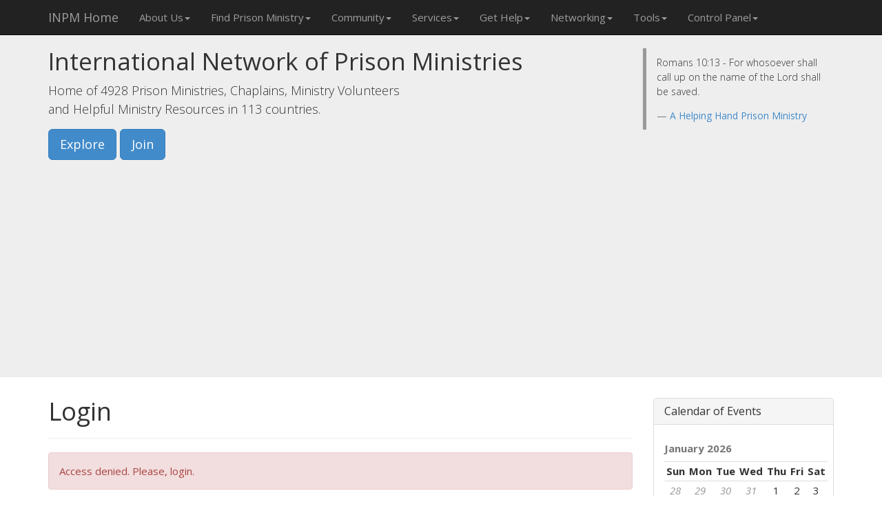

--- FILE ---
content_type: text/html; charset=utf-8
request_url: https://accounts.google.com/o/oauth2/postmessageRelay?parent=https%3A%2F%2Fprisonministry.net&jsh=m%3B%2F_%2Fscs%2Fabc-static%2F_%2Fjs%2Fk%3Dgapi.lb.en.OE6tiwO4KJo.O%2Fd%3D1%2Frs%3DAHpOoo_Itz6IAL6GO-n8kgAepm47TBsg1Q%2Fm%3D__features__
body_size: 163
content:
<!DOCTYPE html><html><head><title></title><meta http-equiv="content-type" content="text/html; charset=utf-8"><meta http-equiv="X-UA-Compatible" content="IE=edge"><meta name="viewport" content="width=device-width, initial-scale=1, minimum-scale=1, maximum-scale=1, user-scalable=0"><script src='https://ssl.gstatic.com/accounts/o/2580342461-postmessagerelay.js' nonce="BAkFecavzTZ52BSnJWyrhg"></script></head><body><script type="text/javascript" src="https://apis.google.com/js/rpc:shindig_random.js?onload=init" nonce="BAkFecavzTZ52BSnJWyrhg"></script></body></html>

--- FILE ---
content_type: text/html; charset=utf-8
request_url: https://www.google.com/recaptcha/api2/aframe
body_size: 268
content:
<!DOCTYPE HTML><html><head><meta http-equiv="content-type" content="text/html; charset=UTF-8"></head><body><script nonce="1medllKryaXXcqmXxfwMVg">/** Anti-fraud and anti-abuse applications only. See google.com/recaptcha */ try{var clients={'sodar':'https://pagead2.googlesyndication.com/pagead/sodar?'};window.addEventListener("message",function(a){try{if(a.source===window.parent){var b=JSON.parse(a.data);var c=clients[b['id']];if(c){var d=document.createElement('img');d.src=c+b['params']+'&rc='+(localStorage.getItem("rc::a")?sessionStorage.getItem("rc::b"):"");window.document.body.appendChild(d);sessionStorage.setItem("rc::e",parseInt(sessionStorage.getItem("rc::e")||0)+1);localStorage.setItem("rc::h",'1768491878459');}}}catch(b){}});window.parent.postMessage("_grecaptcha_ready", "*");}catch(b){}</script></body></html>

--- FILE ---
content_type: application/javascript
request_url: https://prisonministry.net/js/main.js
body_size: 27
content:
$(function(){
    $('.add-bookmark').click(function() {
        // Mozilla Firefox Bookmark
        if ('sidebar' in window && 'addPanel' in window.sidebar) {
            window.sidebar.addPanel(location.href,document.title,"");
        } else if( /*@cc_on!@*/false) { // IE Favorite
            window.external.AddFavorite(location.href,document.title);
        } else { // webkit - safari/chrome
            alert('Press ' + (navigator.userAgent.toLowerCase().indexOf('mac') != - 1 ? 'Command/Cmd' : 'CTRL') + ' + D to bookmark this page.');
        }
    });

    $('.freebible').load('http://freebible.us/product.php');
});